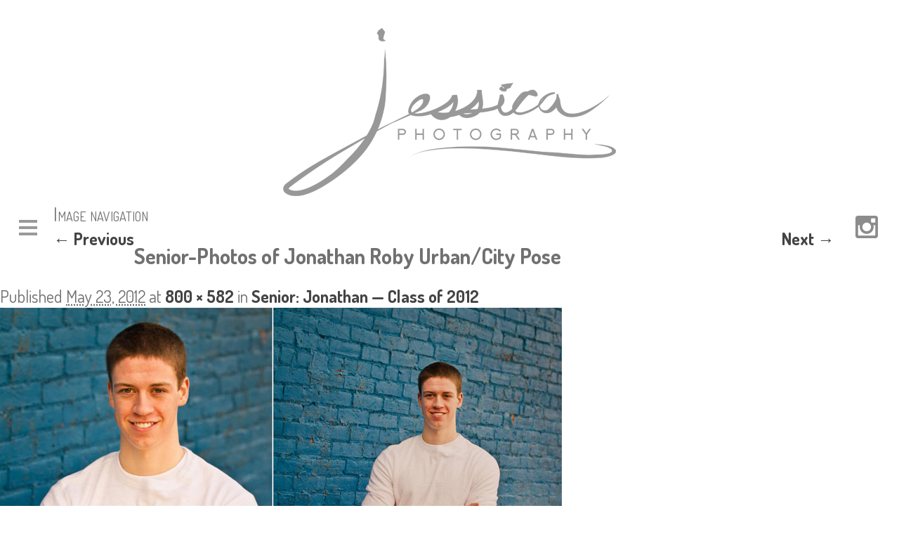

--- FILE ---
content_type: text/html; charset=UTF-8
request_url: http://jessicaphotography.net/2012/05/23/senior-jonathan-class-of-2012/senior-photos-3/
body_size: 8217
content:
<!DOCTYPE html>
<!--[if IE 6]>
<html id="ie6" lang="en-US">
<![endif]-->
<!--[if IE 7]>
<html id="ie7" lang="en-US">
<![endif]-->
<!--[if IE 8]>
<html id="ie8" lang="en-US">
<![endif]-->
<!--[if !(IE 6) | !(IE 7) | !(IE 8)  ]><!-->
<html lang="en-US">
<!--<![endif]-->
<head>
<link href="https://fonts.googleapis.com/css?family=Allura|Dosis:400,700" rel="stylesheet">
<meta charset="UTF-8" />
<meta name="viewport" content="width=device-width" />
<meta name="p:domain_verify" content="53e1022b4272bef1445e8c9cb29bd265"/>
<title>Senior-Photos of Jonathan Roby Urban/City Pose - Jessica PhotographyJessica Photography</title>

<link rel="apple-touch-icon" sizes="180x180" href="/apple-touch-icon.png">
<link rel="icon" type="image/png" sizes="32x32" href="/favicon-32x32.png">
<link rel="icon" type="image/png" sizes="16x16" href="/favicon-16x16.png">
<link rel="manifest" href="/site.webmanifest">
<link rel="mask-icon" href="/safari-pinned-tab.svg" color="#5e5e5e">
<meta name="msapplication-TileColor" content="#ffffff">
<meta name="theme-color" content="#ffffff">

<link rel="profile" href="http://gmpg.org/xfn/11" />
<link rel="stylesheet" type="text/css" media="all" href="http://jessicaphotography.net/wp-content/themes/jessnew/style.css" />
<link rel="stylesheet" type="text/css" media="print" href="http://jessicaphotography.net/wp-content/themes/jessnew/print.css" />
<link rel="pingback" href="http://jessicaphotography.net/xmlrpc.php" />
<!--[if lt IE 9]>
<script src="http://jessicaphotography.net/wp-content/themes/jessnew/js/html5.js" type="text/javascript"></script>
	<link rel="stylesheet" type="text/css" href="http://jessicaphotography.net/wp-content/themes/jessnew/ie8.css" />
<![endif]-->
<meta name='robots' content='index, follow, max-image-preview:large, max-snippet:-1, max-video-preview:-1' />
	<style>img:is([sizes="auto" i], [sizes^="auto," i]) { contain-intrinsic-size: 3000px 1500px }</style>
	
	<!-- This site is optimized with the Yoast SEO plugin v24.9 - https://yoast.com/wordpress/plugins/seo/ -->
	<link rel="canonical" href="http://jessicaphotography.net/2012/05/23/senior-jonathan-class-of-2012/senior-photos-3/" />
	<meta property="og:locale" content="en_US" />
	<meta property="og:type" content="article" />
	<meta property="og:title" content="Senior-Photos of Jonathan Roby Urban/City Pose - Jessica Photography" />
	<meta property="og:url" content="http://jessicaphotography.net/2012/05/23/senior-jonathan-class-of-2012/senior-photos-3/" />
	<meta property="og:site_name" content="Jessica Photography" />
	<meta property="og:image" content="http://jessicaphotography.net/2012/05/23/senior-jonathan-class-of-2012/senior-photos-3" />
	<meta property="og:image:width" content="800" />
	<meta property="og:image:height" content="582" />
	<meta property="og:image:type" content="image/jpeg" />
	<meta name="twitter:card" content="summary_large_image" />
	<script type="application/ld+json" class="yoast-schema-graph">{"@context":"https://schema.org","@graph":[{"@type":"WebPage","@id":"http://jessicaphotography.net/2012/05/23/senior-jonathan-class-of-2012/senior-photos-3/","url":"http://jessicaphotography.net/2012/05/23/senior-jonathan-class-of-2012/senior-photos-3/","name":"Senior-Photos of Jonathan Roby Urban/City Pose - Jessica Photography","isPartOf":{"@id":"http://jessicaphotography.net/#website"},"primaryImageOfPage":{"@id":"http://jessicaphotography.net/2012/05/23/senior-jonathan-class-of-2012/senior-photos-3/#primaryimage"},"image":{"@id":"http://jessicaphotography.net/2012/05/23/senior-jonathan-class-of-2012/senior-photos-3/#primaryimage"},"thumbnailUrl":"http://jessicaphotography.net/wp-content/uploads/2012/05/Senior-Photos-3.jpg","datePublished":"2012-05-23T19:54:42+00:00","breadcrumb":{"@id":"http://jessicaphotography.net/2012/05/23/senior-jonathan-class-of-2012/senior-photos-3/#breadcrumb"},"inLanguage":"en-US","potentialAction":[{"@type":"ReadAction","target":["http://jessicaphotography.net/2012/05/23/senior-jonathan-class-of-2012/senior-photos-3/"]}]},{"@type":"ImageObject","inLanguage":"en-US","@id":"http://jessicaphotography.net/2012/05/23/senior-jonathan-class-of-2012/senior-photos-3/#primaryimage","url":"http://jessicaphotography.net/wp-content/uploads/2012/05/Senior-Photos-3.jpg","contentUrl":"http://jessicaphotography.net/wp-content/uploads/2012/05/Senior-Photos-3.jpg","width":"800","height":"582","caption":"Senior-Photos of Jonathan Roby Urban/City Pose"},{"@type":"BreadcrumbList","@id":"http://jessicaphotography.net/2012/05/23/senior-jonathan-class-of-2012/senior-photos-3/#breadcrumb","itemListElement":[{"@type":"ListItem","position":1,"name":"Home","item":"http://jessicaphotography.net/"},{"@type":"ListItem","position":2,"name":"Senior: Jonathan &#8212; Class of 2012","item":"http://jessicaphotography.net/2012/05/23/senior-jonathan-class-of-2012/"},{"@type":"ListItem","position":3,"name":"Senior-Photos of Jonathan Roby Urban/City Pose"}]},{"@type":"WebSite","@id":"http://jessicaphotography.net/#website","url":"http://jessicaphotography.net/","name":"Jessica Photography","description":"Columbus Ohio Weddings, Seniors, &amp; Birth Photography","potentialAction":[{"@type":"SearchAction","target":{"@type":"EntryPoint","urlTemplate":"http://jessicaphotography.net/?s={search_term_string}"},"query-input":{"@type":"PropertyValueSpecification","valueRequired":true,"valueName":"search_term_string"}}],"inLanguage":"en-US"}]}</script>
	<!-- / Yoast SEO plugin. -->


<link rel='dns-prefetch' href='//assets.pinterest.com' />
<link rel="alternate" type="application/rss+xml" title="Jessica Photography &raquo; Senior-Photos of Jonathan Roby Urban/City Pose Comments Feed" href="http://jessicaphotography.net/2012/05/23/senior-jonathan-class-of-2012/senior-photos-3/feed/" />
<script type="text/javascript">
/* <![CDATA[ */
window._wpemojiSettings = {"baseUrl":"https:\/\/s.w.org\/images\/core\/emoji\/16.0.1\/72x72\/","ext":".png","svgUrl":"https:\/\/s.w.org\/images\/core\/emoji\/16.0.1\/svg\/","svgExt":".svg","source":{"concatemoji":"http:\/\/jessicaphotography.net\/wp-includes\/js\/wp-emoji-release.min.js?ver=6.8.3"}};
/*! This file is auto-generated */
!function(s,n){var o,i,e;function c(e){try{var t={supportTests:e,timestamp:(new Date).valueOf()};sessionStorage.setItem(o,JSON.stringify(t))}catch(e){}}function p(e,t,n){e.clearRect(0,0,e.canvas.width,e.canvas.height),e.fillText(t,0,0);var t=new Uint32Array(e.getImageData(0,0,e.canvas.width,e.canvas.height).data),a=(e.clearRect(0,0,e.canvas.width,e.canvas.height),e.fillText(n,0,0),new Uint32Array(e.getImageData(0,0,e.canvas.width,e.canvas.height).data));return t.every(function(e,t){return e===a[t]})}function u(e,t){e.clearRect(0,0,e.canvas.width,e.canvas.height),e.fillText(t,0,0);for(var n=e.getImageData(16,16,1,1),a=0;a<n.data.length;a++)if(0!==n.data[a])return!1;return!0}function f(e,t,n,a){switch(t){case"flag":return n(e,"\ud83c\udff3\ufe0f\u200d\u26a7\ufe0f","\ud83c\udff3\ufe0f\u200b\u26a7\ufe0f")?!1:!n(e,"\ud83c\udde8\ud83c\uddf6","\ud83c\udde8\u200b\ud83c\uddf6")&&!n(e,"\ud83c\udff4\udb40\udc67\udb40\udc62\udb40\udc65\udb40\udc6e\udb40\udc67\udb40\udc7f","\ud83c\udff4\u200b\udb40\udc67\u200b\udb40\udc62\u200b\udb40\udc65\u200b\udb40\udc6e\u200b\udb40\udc67\u200b\udb40\udc7f");case"emoji":return!a(e,"\ud83e\udedf")}return!1}function g(e,t,n,a){var r="undefined"!=typeof WorkerGlobalScope&&self instanceof WorkerGlobalScope?new OffscreenCanvas(300,150):s.createElement("canvas"),o=r.getContext("2d",{willReadFrequently:!0}),i=(o.textBaseline="top",o.font="600 32px Arial",{});return e.forEach(function(e){i[e]=t(o,e,n,a)}),i}function t(e){var t=s.createElement("script");t.src=e,t.defer=!0,s.head.appendChild(t)}"undefined"!=typeof Promise&&(o="wpEmojiSettingsSupports",i=["flag","emoji"],n.supports={everything:!0,everythingExceptFlag:!0},e=new Promise(function(e){s.addEventListener("DOMContentLoaded",e,{once:!0})}),new Promise(function(t){var n=function(){try{var e=JSON.parse(sessionStorage.getItem(o));if("object"==typeof e&&"number"==typeof e.timestamp&&(new Date).valueOf()<e.timestamp+604800&&"object"==typeof e.supportTests)return e.supportTests}catch(e){}return null}();if(!n){if("undefined"!=typeof Worker&&"undefined"!=typeof OffscreenCanvas&&"undefined"!=typeof URL&&URL.createObjectURL&&"undefined"!=typeof Blob)try{var e="postMessage("+g.toString()+"("+[JSON.stringify(i),f.toString(),p.toString(),u.toString()].join(",")+"));",a=new Blob([e],{type:"text/javascript"}),r=new Worker(URL.createObjectURL(a),{name:"wpTestEmojiSupports"});return void(r.onmessage=function(e){c(n=e.data),r.terminate(),t(n)})}catch(e){}c(n=g(i,f,p,u))}t(n)}).then(function(e){for(var t in e)n.supports[t]=e[t],n.supports.everything=n.supports.everything&&n.supports[t],"flag"!==t&&(n.supports.everythingExceptFlag=n.supports.everythingExceptFlag&&n.supports[t]);n.supports.everythingExceptFlag=n.supports.everythingExceptFlag&&!n.supports.flag,n.DOMReady=!1,n.readyCallback=function(){n.DOMReady=!0}}).then(function(){return e}).then(function(){var e;n.supports.everything||(n.readyCallback(),(e=n.source||{}).concatemoji?t(e.concatemoji):e.wpemoji&&e.twemoji&&(t(e.twemoji),t(e.wpemoji)))}))}((window,document),window._wpemojiSettings);
/* ]]> */
</script>
<style id='wp-emoji-styles-inline-css' type='text/css'>

	img.wp-smiley, img.emoji {
		display: inline !important;
		border: none !important;
		box-shadow: none !important;
		height: 1em !important;
		width: 1em !important;
		margin: 0 0.07em !important;
		vertical-align: -0.1em !important;
		background: none !important;
		padding: 0 !important;
	}
</style>
<link rel='stylesheet' id='wp-block-library-css' href='http://jessicaphotography.net/wp-includes/css/dist/block-library/style.min.css?ver=6.8.3' type='text/css' media='all' />
<style id='classic-theme-styles-inline-css' type='text/css'>
/*! This file is auto-generated */
.wp-block-button__link{color:#fff;background-color:#32373c;border-radius:9999px;box-shadow:none;text-decoration:none;padding:calc(.667em + 2px) calc(1.333em + 2px);font-size:1.125em}.wp-block-file__button{background:#32373c;color:#fff;text-decoration:none}
</style>
<style id='global-styles-inline-css' type='text/css'>
:root{--wp--preset--aspect-ratio--square: 1;--wp--preset--aspect-ratio--4-3: 4/3;--wp--preset--aspect-ratio--3-4: 3/4;--wp--preset--aspect-ratio--3-2: 3/2;--wp--preset--aspect-ratio--2-3: 2/3;--wp--preset--aspect-ratio--16-9: 16/9;--wp--preset--aspect-ratio--9-16: 9/16;--wp--preset--color--black: #000000;--wp--preset--color--cyan-bluish-gray: #abb8c3;--wp--preset--color--white: #ffffff;--wp--preset--color--pale-pink: #f78da7;--wp--preset--color--vivid-red: #cf2e2e;--wp--preset--color--luminous-vivid-orange: #ff6900;--wp--preset--color--luminous-vivid-amber: #fcb900;--wp--preset--color--light-green-cyan: #7bdcb5;--wp--preset--color--vivid-green-cyan: #00d084;--wp--preset--color--pale-cyan-blue: #8ed1fc;--wp--preset--color--vivid-cyan-blue: #0693e3;--wp--preset--color--vivid-purple: #9b51e0;--wp--preset--gradient--vivid-cyan-blue-to-vivid-purple: linear-gradient(135deg,rgba(6,147,227,1) 0%,rgb(155,81,224) 100%);--wp--preset--gradient--light-green-cyan-to-vivid-green-cyan: linear-gradient(135deg,rgb(122,220,180) 0%,rgb(0,208,130) 100%);--wp--preset--gradient--luminous-vivid-amber-to-luminous-vivid-orange: linear-gradient(135deg,rgba(252,185,0,1) 0%,rgba(255,105,0,1) 100%);--wp--preset--gradient--luminous-vivid-orange-to-vivid-red: linear-gradient(135deg,rgba(255,105,0,1) 0%,rgb(207,46,46) 100%);--wp--preset--gradient--very-light-gray-to-cyan-bluish-gray: linear-gradient(135deg,rgb(238,238,238) 0%,rgb(169,184,195) 100%);--wp--preset--gradient--cool-to-warm-spectrum: linear-gradient(135deg,rgb(74,234,220) 0%,rgb(151,120,209) 20%,rgb(207,42,186) 40%,rgb(238,44,130) 60%,rgb(251,105,98) 80%,rgb(254,248,76) 100%);--wp--preset--gradient--blush-light-purple: linear-gradient(135deg,rgb(255,206,236) 0%,rgb(152,150,240) 100%);--wp--preset--gradient--blush-bordeaux: linear-gradient(135deg,rgb(254,205,165) 0%,rgb(254,45,45) 50%,rgb(107,0,62) 100%);--wp--preset--gradient--luminous-dusk: linear-gradient(135deg,rgb(255,203,112) 0%,rgb(199,81,192) 50%,rgb(65,88,208) 100%);--wp--preset--gradient--pale-ocean: linear-gradient(135deg,rgb(255,245,203) 0%,rgb(182,227,212) 50%,rgb(51,167,181) 100%);--wp--preset--gradient--electric-grass: linear-gradient(135deg,rgb(202,248,128) 0%,rgb(113,206,126) 100%);--wp--preset--gradient--midnight: linear-gradient(135deg,rgb(2,3,129) 0%,rgb(40,116,252) 100%);--wp--preset--font-size--small: 13px;--wp--preset--font-size--medium: 20px;--wp--preset--font-size--large: 36px;--wp--preset--font-size--x-large: 42px;--wp--preset--spacing--20: 0.44rem;--wp--preset--spacing--30: 0.67rem;--wp--preset--spacing--40: 1rem;--wp--preset--spacing--50: 1.5rem;--wp--preset--spacing--60: 2.25rem;--wp--preset--spacing--70: 3.38rem;--wp--preset--spacing--80: 5.06rem;--wp--preset--shadow--natural: 6px 6px 9px rgba(0, 0, 0, 0.2);--wp--preset--shadow--deep: 12px 12px 50px rgba(0, 0, 0, 0.4);--wp--preset--shadow--sharp: 6px 6px 0px rgba(0, 0, 0, 0.2);--wp--preset--shadow--outlined: 6px 6px 0px -3px rgba(255, 255, 255, 1), 6px 6px rgba(0, 0, 0, 1);--wp--preset--shadow--crisp: 6px 6px 0px rgba(0, 0, 0, 1);}:where(.is-layout-flex){gap: 0.5em;}:where(.is-layout-grid){gap: 0.5em;}body .is-layout-flex{display: flex;}.is-layout-flex{flex-wrap: wrap;align-items: center;}.is-layout-flex > :is(*, div){margin: 0;}body .is-layout-grid{display: grid;}.is-layout-grid > :is(*, div){margin: 0;}:where(.wp-block-columns.is-layout-flex){gap: 2em;}:where(.wp-block-columns.is-layout-grid){gap: 2em;}:where(.wp-block-post-template.is-layout-flex){gap: 1.25em;}:where(.wp-block-post-template.is-layout-grid){gap: 1.25em;}.has-black-color{color: var(--wp--preset--color--black) !important;}.has-cyan-bluish-gray-color{color: var(--wp--preset--color--cyan-bluish-gray) !important;}.has-white-color{color: var(--wp--preset--color--white) !important;}.has-pale-pink-color{color: var(--wp--preset--color--pale-pink) !important;}.has-vivid-red-color{color: var(--wp--preset--color--vivid-red) !important;}.has-luminous-vivid-orange-color{color: var(--wp--preset--color--luminous-vivid-orange) !important;}.has-luminous-vivid-amber-color{color: var(--wp--preset--color--luminous-vivid-amber) !important;}.has-light-green-cyan-color{color: var(--wp--preset--color--light-green-cyan) !important;}.has-vivid-green-cyan-color{color: var(--wp--preset--color--vivid-green-cyan) !important;}.has-pale-cyan-blue-color{color: var(--wp--preset--color--pale-cyan-blue) !important;}.has-vivid-cyan-blue-color{color: var(--wp--preset--color--vivid-cyan-blue) !important;}.has-vivid-purple-color{color: var(--wp--preset--color--vivid-purple) !important;}.has-black-background-color{background-color: var(--wp--preset--color--black) !important;}.has-cyan-bluish-gray-background-color{background-color: var(--wp--preset--color--cyan-bluish-gray) !important;}.has-white-background-color{background-color: var(--wp--preset--color--white) !important;}.has-pale-pink-background-color{background-color: var(--wp--preset--color--pale-pink) !important;}.has-vivid-red-background-color{background-color: var(--wp--preset--color--vivid-red) !important;}.has-luminous-vivid-orange-background-color{background-color: var(--wp--preset--color--luminous-vivid-orange) !important;}.has-luminous-vivid-amber-background-color{background-color: var(--wp--preset--color--luminous-vivid-amber) !important;}.has-light-green-cyan-background-color{background-color: var(--wp--preset--color--light-green-cyan) !important;}.has-vivid-green-cyan-background-color{background-color: var(--wp--preset--color--vivid-green-cyan) !important;}.has-pale-cyan-blue-background-color{background-color: var(--wp--preset--color--pale-cyan-blue) !important;}.has-vivid-cyan-blue-background-color{background-color: var(--wp--preset--color--vivid-cyan-blue) !important;}.has-vivid-purple-background-color{background-color: var(--wp--preset--color--vivid-purple) !important;}.has-black-border-color{border-color: var(--wp--preset--color--black) !important;}.has-cyan-bluish-gray-border-color{border-color: var(--wp--preset--color--cyan-bluish-gray) !important;}.has-white-border-color{border-color: var(--wp--preset--color--white) !important;}.has-pale-pink-border-color{border-color: var(--wp--preset--color--pale-pink) !important;}.has-vivid-red-border-color{border-color: var(--wp--preset--color--vivid-red) !important;}.has-luminous-vivid-orange-border-color{border-color: var(--wp--preset--color--luminous-vivid-orange) !important;}.has-luminous-vivid-amber-border-color{border-color: var(--wp--preset--color--luminous-vivid-amber) !important;}.has-light-green-cyan-border-color{border-color: var(--wp--preset--color--light-green-cyan) !important;}.has-vivid-green-cyan-border-color{border-color: var(--wp--preset--color--vivid-green-cyan) !important;}.has-pale-cyan-blue-border-color{border-color: var(--wp--preset--color--pale-cyan-blue) !important;}.has-vivid-cyan-blue-border-color{border-color: var(--wp--preset--color--vivid-cyan-blue) !important;}.has-vivid-purple-border-color{border-color: var(--wp--preset--color--vivid-purple) !important;}.has-vivid-cyan-blue-to-vivid-purple-gradient-background{background: var(--wp--preset--gradient--vivid-cyan-blue-to-vivid-purple) !important;}.has-light-green-cyan-to-vivid-green-cyan-gradient-background{background: var(--wp--preset--gradient--light-green-cyan-to-vivid-green-cyan) !important;}.has-luminous-vivid-amber-to-luminous-vivid-orange-gradient-background{background: var(--wp--preset--gradient--luminous-vivid-amber-to-luminous-vivid-orange) !important;}.has-luminous-vivid-orange-to-vivid-red-gradient-background{background: var(--wp--preset--gradient--luminous-vivid-orange-to-vivid-red) !important;}.has-very-light-gray-to-cyan-bluish-gray-gradient-background{background: var(--wp--preset--gradient--very-light-gray-to-cyan-bluish-gray) !important;}.has-cool-to-warm-spectrum-gradient-background{background: var(--wp--preset--gradient--cool-to-warm-spectrum) !important;}.has-blush-light-purple-gradient-background{background: var(--wp--preset--gradient--blush-light-purple) !important;}.has-blush-bordeaux-gradient-background{background: var(--wp--preset--gradient--blush-bordeaux) !important;}.has-luminous-dusk-gradient-background{background: var(--wp--preset--gradient--luminous-dusk) !important;}.has-pale-ocean-gradient-background{background: var(--wp--preset--gradient--pale-ocean) !important;}.has-electric-grass-gradient-background{background: var(--wp--preset--gradient--electric-grass) !important;}.has-midnight-gradient-background{background: var(--wp--preset--gradient--midnight) !important;}.has-small-font-size{font-size: var(--wp--preset--font-size--small) !important;}.has-medium-font-size{font-size: var(--wp--preset--font-size--medium) !important;}.has-large-font-size{font-size: var(--wp--preset--font-size--large) !important;}.has-x-large-font-size{font-size: var(--wp--preset--font-size--x-large) !important;}
:where(.wp-block-post-template.is-layout-flex){gap: 1.25em;}:where(.wp-block-post-template.is-layout-grid){gap: 1.25em;}
:where(.wp-block-columns.is-layout-flex){gap: 2em;}:where(.wp-block-columns.is-layout-grid){gap: 2em;}
:root :where(.wp-block-pullquote){font-size: 1.5em;line-height: 1.6;}
</style>
<link rel='stylesheet' id='contact-form-7-css' href='http://jessicaphotography.net/wp-content/plugins/contact-form-7/includes/css/styles.css?ver=5.5.3' type='text/css' media='all' />
<script type="text/javascript" src="http://jessicaphotography.net/wp-includes/js/jquery/jquery.min.js?ver=3.7.1" id="jquery-core-js"></script>
<script type="text/javascript" src="http://jessicaphotography.net/wp-includes/js/jquery/jquery-migrate.min.js?ver=3.4.1" id="jquery-migrate-js"></script>
<script type="text/javascript" src="http://jessicaphotography.net/wp-content/themes/jessnew/js/menu-scripts.js?ver=6.8.3" id="menu-script-js"></script>
<link rel="https://api.w.org/" href="http://jessicaphotography.net/wp-json/" /><link rel="alternate" title="JSON" type="application/json" href="http://jessicaphotography.net/wp-json/wp/v2/media/960" /><link rel="EditURI" type="application/rsd+xml" title="RSD" href="http://jessicaphotography.net/xmlrpc.php?rsd" />
<meta name="generator" content="WordPress 6.8.3" />
<link rel='shortlink' href='http://jessicaphotography.net/?p=960' />
<link rel="alternate" title="oEmbed (JSON)" type="application/json+oembed" href="http://jessicaphotography.net/wp-json/oembed/1.0/embed?url=http%3A%2F%2Fjessicaphotography.net%2F2012%2F05%2F23%2Fsenior-jonathan-class-of-2012%2Fsenior-photos-3%2F" />
<link rel="alternate" title="oEmbed (XML)" type="text/xml+oembed" href="http://jessicaphotography.net/wp-json/oembed/1.0/embed?url=http%3A%2F%2Fjessicaphotography.net%2F2012%2F05%2F23%2Fsenior-jonathan-class-of-2012%2Fsenior-photos-3%2F&#038;format=xml" />
    <script type="text/javascript">

      var _gaq = _gaq || [];
      _gaq.push(['_setAccount', 'UA-30268745-1']);
      _gaq.push(['_trackPageview']);

      (function() {
        var ga = document.createElement('script'); ga.type = 'text/javascript'; ga.async = true;
        ga.src = ('https:' == document.location.protocol ? 'https://ssl' : 'http://www') + '.google-analytics.com/ga.js';
        var s = document.getElementsByTagName('script')[0]; s.parentNode.insertBefore(ga, s);
      })();
    </script>
</head>

<body class="attachment wp-singular attachment-template-default single single-attachment postid-960 attachmentid-960 attachment-jpeg wp-theme-jessnew">
<div id="page" class="hfeed">
									<div id="frontpage-logo2" class=''>
				<div class='decorative-line left'></div>
			<a href='/'><img id='logo-fp' src='http://jessicaphotography.net/wp-content/themes/jessnew/images/logo-white-transparent.png' nopin='true'></a>
			<a href='/'><img id='mobile-logo' src='http://jessicaphotography.net/wp-content/themes/jessnew/images/greylogo-x2.png' nopin='true'></a>
				<div id='social-mobile'>
					<ul>
						<!--<li><a href='https://www.facebook.com/pages/Jessica-Photography/292428597445932'><img class='social invert' src='http://jessicaphotography.net/wp-content/themes/jessnew/images/find-jessica-photography-facebook.png' title='Find us on Facebook' alt='Find us on Facebook'></a></li>-->
						<li><a href='https://www.instagram.com/jessaraephoto/'><img class='social invert' src='http://jessicaphotography.net/wp-content/themes/jessnew/images/follow-jessica-photography-instagram.png' title='Follow us on Instagram' alt='Follow us on Instagram'></a></li>
					</ul>
				</div>
				<div class='decorative-line right'></div>
			                    <ul class='open'>
                        <li><a href='http://jessicaphotography.net'>HOME</a>
                        <li><a href='http://jessicaphotography.net/about/'>ABOUT</a></li>
                        <!--<li><a href='http://jessicaphotography.net/blog/'>RECENT WORK</A></li>-->
                        <!--<li><a href='/portfolio/' onclick='return checkWidth()' class='menuHeader'>RECENT WORK</a>-->
                        <!--<li><a href='http://jessicaphotography.net/birth-stories/'>BIRTH STORIES</a></li>-->

                            <!--<ul>
                                <li><a href='http://jessicaphotography.net/weddings-gallery/'>Weddings</a></li>
                                <li><a href='http://jessicaphotography.net/engagements/'>Engagements</a></li>
                                <li><a href='http://jessicaphotography.net/seniors-gallery/'>Seniors</a></li> 
                                <li><a href='http://jessicaphotography.net/birth-stories/'>Baby Stories</a></li> 
                            </ul>-->
                        </li>
                        <li><a href='http://jessicaphotography.net/mentoring-with-jessica/'>MENTORING</a></li>

																	<li id='nav-spacer'></li><!--<li class='fp-logo'><a href='/'><img id='fp-logo' src='http://jessicaphotography.net/wp-content/themes/jessnew/images/logo-gray-transparent.png' nopin='true'></a></li>-->
									
                        <li><a href='http://jessicaphotography.net/investment/'>INVESTMENT</a></li>
                        <li><a href='http://jessicaphotography.net/contact/'>CONTACT</a></li>
                        <li><a href='http://jessicaphotography.net/wp-login.php'>CLIENT LOGIN</a></li>
								<!--<li class='mobile-hide'><a href='https://www.facebook.com/pages/Jessica-Photography/292428597445932'><img class='social' src='http://jessicaphotography.net/wp-content/themes/jessnew/images/find-jessica-photography-facebook.png' title='Find us on Facebook' alt='Find us on Facebook'></a></li>-->
								<li class='mobile-hide'><a href='https://www.instagram.com/jessaraephoto/'><img class='social' src='http://jessicaphotography.net/wp-content/themes/jessnew/images/follow-jessica-photography-instagram.png' title='Follow us on Instagram' alt='Follow us on Instagram'></a></li>
                    </ul>
			

		<div id='menu'><a href='#'><img src='http://jessicaphotography.net/wp-content/themes/jessnew/images/deburger.png' alt='Menu'></a></div>
		<!--<div id='social'>
			<a href='https://www.facebook.com/pages/Jessica-Photography/292428597445932'><img src='http://jessicaphotography.net/wp-content/themes/jessnew/images/find-jessica-photography-facebook.png' title='Find us on Facebook' alt='Find us on Facebook'></a>
			<a href='https://www.instagram.com/jessaraephoto/'><img src='http://jessicaphotography.net/wp-content/themes/jessnew/images/follow-jessica-photography-instagram.png' title='Follow us on Instagram' alt='Follow us on Instagram'></a>
		</div>-->

    </div><!-- navigation -->
					
		 <div id="container" class="noFeatured">

	<script>
		function checkWidth(){
			if (window.innerWidth < 1446){
				return false;
			}
		}
	</script>

		<div id="primary" class="image-attachment">
			<div id="content" role="main">

			
			<nav id="nav-single">
				<h3 class="assistive-text">Image navigation</h3>
				<span class="nav-previous"><a href='http://jessicaphotography.net/2012/05/23/senior-jonathan-class-of-2012/senior-photos-2/'>&larr; Previous</a></span>
				<span class="nav-next"><a href='http://jessicaphotography.net/2012/05/23/senior-jonathan-class-of-2012/senior-photos-4/'>Next &rarr;</a></span>
			</nav><!-- #nav-single -->

				<article id="post-960" class="post-960 attachment type-attachment status-inherit hentry">
					<header class="entry-header">
						<h1 class="entry-title">Senior-Photos of Jonathan Roby Urban/City Pose</h1>

						<div class="entry-meta">
							<span class="meta-prep meta-prep-entry-date">Published </span> <span class="entry-date"><abbr class="published" title="2:54 pm">May 23, 2012</abbr></span> at <a href="http://jessicaphotography.net/wp-content/uploads/2012/05/Senior-Photos-3.jpg" title="Link to full-size image">800 &times; 582</a> in <a href="http://jessicaphotography.net/2012/05/23/senior-jonathan-class-of-2012/" title="Return to Senior: Jonathan &#8212; Class of 2012" rel="gallery">Senior: Jonathan &#8212; Class of 2012</a>													</div><!-- .entry-meta -->

					</header><!-- .entry-header -->

					<div class="entry-content">

						<div class="entry-attachment">
							<div class="attachment">
								<a href="http://jessicaphotography.net/2012/05/23/senior-jonathan-class-of-2012/senior-photos-4/" title="Senior-Photos of Jonathan Roby Urban/City Pose" rel="attachment"><img width="800" height="582" src="http://jessicaphotography.net/wp-content/uploads/2012/05/Senior-Photos-3.jpg" class="attachment-848x1024 size-848x1024" alt="Senior-Photos of Jonathan Roby Urban/City Pose" decoding="async" fetchpriority="high" /></a>

															</div><!-- .attachment -->

						</div><!-- .entry-attachment -->

						<div class="entry-description">
																				</div><!-- .entry-description -->

					</div><!-- .entry-content -->

				</article><!-- #post-960 -->

					<div id="comments">
	
	
	
		<div id="respond" class="comment-respond">
		<h3 id="reply-title" class="comment-reply-title">Leave a Reply <small><a rel="nofollow" id="cancel-comment-reply-link" href="/2012/05/23/senior-jonathan-class-of-2012/senior-photos-3/#respond" style="display:none;">Cancel reply</a></small></h3><form action="http://jessicaphotography.net/wp-comments-post.php" method="post" id="commentform" class="comment-form"><p class="comment-notes"><span id="email-notes">Your email address will not be published.</span> <span class="required-field-message">Required fields are marked <span class="required">*</span></span></p><p class="comment-form-comment"><label for="comment">Comment <span class="required">*</span></label> <textarea id="comment" name="comment" cols="45" rows="8" maxlength="65525" required="required"></textarea></p><p class="comment-form-author"><label for="author">Name <span class="required">*</span></label> <input id="author" name="author" type="text" value="" size="30" maxlength="245" autocomplete="name" required="required" /></p>
<p class="comment-form-email"><label for="email">Email <span class="required">*</span></label> <input id="email" name="email" type="text" value="" size="30" maxlength="100" aria-describedby="email-notes" autocomplete="email" required="required" /></p>
<p class="comment-form-url"><label for="url">Website</label> <input id="url" name="url" type="text" value="" size="30" maxlength="200" autocomplete="url" /></p>
<p class="form-submit"><input name="submit" type="submit" id="submit" class="submit" value="Post Comment" /> <input type='hidden' name='comment_post_ID' value='960' id='comment_post_ID' />
<input type='hidden' name='comment_parent' id='comment_parent' value='0' />
</p><p style="display: none;"><input type="hidden" id="akismet_comment_nonce" name="akismet_comment_nonce" value="bcdca9688f" /></p><p style="display: none !important;" class="akismet-fields-container" data-prefix="ak_"><label>&#916;<textarea name="ak_hp_textarea" cols="45" rows="8" maxlength="100"></textarea></label><input type="hidden" id="ak_js_1" name="ak_js" value="4"/><script>document.getElementById( "ak_js_1" ).setAttribute( "value", ( new Date() ).getTime() );</script></p></form>	</div><!-- #respond -->
	
</div><!-- #comments -->

			</div><!-- #content -->
		</div><!-- #primary -->

	</div><!-- #container -->

	<div id='footer'>
        <div class='content'>
				<p class='tagline'>Do you have a wedding, high school senior graduating, or expecting a baby soon?? <a href='/contact/'>Book me here</a>!</p>
            <ul>
					<li>Jessica Photography - Ohio Wedding Photographer</li>
                <li><a href='mailto:j@jessicaphotography.net'>J@JessicaPhotography.net</a></li>
                <li>614.733.0887</li>
            </ul>
        </div>
        <p id='copy'>&copy; 2026 Jessica Yoder</p>

	</div>
</div><!-- #page -->

<script type="speculationrules">
{"prefetch":[{"source":"document","where":{"and":[{"href_matches":"\/*"},{"not":{"href_matches":["\/wp-*.php","\/wp-admin\/*","\/wp-content\/uploads\/*","\/wp-content\/*","\/wp-content\/plugins\/*","\/wp-content\/themes\/jessnew\/*","\/*\\?(.+)"]}},{"not":{"selector_matches":"a[rel~=\"nofollow\"]"}},{"not":{"selector_matches":".no-prefetch, .no-prefetch a"}}]},"eagerness":"conservative"}]}
</script>
<script type="text/javascript" src="//assets.pinterest.com/js/pinit.js&#039; async data-pin-hover=&#039;true&#039; data-pin-shape=&#039;rectangle&#039; data-pin-color=&#039;white&#039; data-pin-lang=&#039;eng" id="pinit-js-js"></script>
<script type="text/javascript" src="http://jessicaphotography.net/wp-includes/js/dist/vendor/wp-polyfill.min.js?ver=3.15.0" id="wp-polyfill-js"></script>
<script type="text/javascript" id="contact-form-7-js-extra">
/* <![CDATA[ */
var wpcf7 = {"api":{"root":"http:\/\/jessicaphotography.net\/wp-json\/","namespace":"contact-form-7\/v1"}};
/* ]]> */
</script>
<script type="text/javascript" src="http://jessicaphotography.net/wp-content/plugins/contact-form-7/includes/js/index.js?ver=5.5.3" id="contact-form-7-js"></script>
<script defer type="text/javascript" src="http://jessicaphotography.net/wp-content/plugins/akismet/_inc/akismet-frontend.js?ver=1762974309" id="akismet-frontend-js"></script>

</body>
</html>




--- FILE ---
content_type: text/css
request_url: http://jessicaphotography.net/wp-content/themes/jessnew/style.css
body_size: 4690
content:
/*
Theme Name: Jessica Refresh
Theme URI: http://jessicayoderphotography.com
Author: Greg Hostetler
Author URI: http://wordpress.org/
Description: Redesign
Version: 1.0
Tags:
*/

html, body, div, span, applet, object, iframe,
h1, h2, h3, h4, h5, h6, p, blockquote, pre,
a, abbr, acronym, address, big, cite, code,
del, dfn, em, font, ins, kbd, q, s, samp,
small, strike, strong, sub, sup, tt, var,
dl, dt, dd, ol, ul, li,
fieldset, form, label, legend,
table, caption, tbody, tfoot, thead, tr, th, td {
	border: 0;
	font-family: inherit;
	font-size: 100%;
	font-style: inherit;
	font-weight: inherit;
	margin: 0;
	outline: 0;
	padding: 0;
	vertical-align: baseline;
}
:focus {/* remember to define focus styles! */
	outline: 0;
}
body {
	background: #fff;
	line-height: 1;
}
ul {
	list-style: none;
}
table {/* tables still need 'cellspacing="0"' in the markup4 */
	border-collapse: separate;
	border-spacing: 0;
}
caption, th, td {
	font-weight: normal;
	text-align: left;
}
blockquote:before, blockquote:after,
q:before, q:after {
	content: "";
}
blockquote, q {
	quotes: "" "";
}
a img {
	border: 0;
}
article, aside, details, figcaption, figure,
footer, header, hgroup, menu, nav, section {
	display: block;
}

/* Structure */

#page{
	position:relative;
	max-width:1920px;
	margin:0 auto;
}

#container{
	/*max-width:1720px;*/
	margin:0 auto;
}
.featured{
	filter:grayscale(100%);
	max-height:150px;
	max-width:150px;
}

#featuredBadges{
	display:flex;
	justify-content:center;
	align-items:center;
}

#featuredBadges li{

	margin:20px;
}

@media (max-width: 600px){
	#featuredBadges li div img{
		max-width:75px !important;
		max-height:75px !important;
	}

	#featuredBadges li{
		margin:0 10px;
	}

	#featuredBadges{
		flex-wrap:wrap;
		align-items:center;
	}
}

@media (max-width:1200px){
	#featuredBadges{
		flex-wrap:wrap;
		align-items:center;
	}
}
.open{
	margin-left:300px;
}

#frontpage-logo, #frontpage-logo2{

	position:absolute;
	top:50px;
	height:100px;
	z-index:5;
	width:100%;
	text-align:center;
}

.decorative-line{
	width:25%;
	height:2px;
	background:#fff;
}

.decorative-line.left{
	margin:49px 0 49px 10%;
}
.decorative-line.right{
	margin:49px 10% 49px 0;
}

.left{float:left;}
.right{float:right;}

#logo-fp{

	height:100px;

}


#mobile-logo{
	max-width:80%;
	height:auto;
}
@media (min-width: 1446px){
	#logo{
		height:100px;
		display:inline-block;
		margin:5px 0 0 20px !important;
		display:none;
	}
	#mobile-logo{ display:none }
	#social-mobile { display:none }

	#frontpage-logo2 .open{
		position:absolute;
		top:520px;
		left:558px;
	}

	.birthStories .open{
		top:40px !important;
	}

	#frontpage-logo2 .loggedIn{
		/*left:278px !important;*/


	}
	#nav-spacer{
		width:246px !important;
	}

	#frontpage-logo2 .open > li{
	/*	width:90px;*/

	}

	#frontpage-logo2 .open li > ul{
		/*margin-left:30px;*/

	}

	#frontpage-logo {
		/*background:url(images/nav-background.png) repeat-x;
		z-index:50;
		width:100%;
		position:absolute;
		top:20px;
		height:110px;*/
	}
	#frontpage-logo ul, #frontpage-logo2 ul{
		font-size:20px;
		margin:20px;
	}

	#frontpage-logo2 .open{
		margin:0 auto !important;
		text-align:center;
	}

	#frontpage-logo2 .social{
		filter:invert(70%);
	}
	#frontpage-logo ul li, #frontpage-logo2 ul li{
		display:inline-block;
		padding:10px 15px;
		position:relative;
		z-index:50;
		vertical-align:middle;
	}
	#frontpage-logo ul li:hover, #frontpage-logo2 ul li:hover,{
		background:#bbb6;
	}
	#frontpage-logo li ul li:hover {
	}

	#frontpage-logo ul li a,#frontpage-logo2 ul li a{
		font-weight:bold;
		font-size:18px;
	}
	#frontpage-logo2 #fp-logo{
		height:75px;
	}

	#frontpage-logo2 #logo-fp{
		/*display:none;*/
	}

	#frontpage-logo ul li a{
		color:#fff;
	}
	#frontpage-logo2 ul li a{
		color:#444;

	}

	#frontpage-logo ul li ul,#frontpage-logo2 ul li ul{
		position:absolute;
		top:25px;
		left:0;
		width:auto;
		display:none;
		opacity:0;
		visibility:hidden;
		transition:opacity 0.2s;
		z-index:52;
		margin:20px 0;
	}

	#frontpage-logo ul li ul{
		background:transparent;
	}
	#frontpage-logo2 ul li ul {
		background:#fff;
	}
	#frontpage-logo ul li ul li,#frontpage-logo2 ul li ul li{
		display:block;
		color:#fff;
		white-space:nowrap;
		position:relative;
		padding:0;
		margin:0;
		border-top:1px solid transparent;
		border-bottom:1px solid transparent;
	}
	#frontpage-logo ul li ul li a,#frontpage-logo2 ul li ul li a{
		padding:10px 15px;
		display:block;
		position:relative;
		text-align:left;
	}

	#frontpage-logo ul li ul li:hover {
	}

	#frontpage-logo ul li:hover ul,#frontpage-logo2 ul li:hover ul {
		display:block !important;
		opacity:1;
		visibility:visible;
	}

	#menu{
		display:none;
	}
	.social {
	}
	.noFeatured{
		padding:130px 0 0 0;
	}
}

@media (max-width:1445px){

	#frontpage-logo,#frontpage-logo2{
		background:#fff;
		z-index:6;
		width:100%;
		position:relative;
		margin-bottom:0;
		height:auto;
		top:0;
		margin-top:40px;
		text-align:center;
	}

	.decorative-line{ display:none; }

	.fp-logo{
		display:none;
	}

	.mobile-hide{
		display:none;
	}

	#social-mobile{
		/*filter:invert(45%);*/
	}
	.invert{
		filter:invert(45%);
	}
	#social-mobile ul{
		float:right;
		margin:20px;
	}
	#social-mobile ul li{
		display:inline;
		margin:0 10px;
	}

	#logo-fp {display:none;}
	/*#logo{
		width:auto;
		max-height:90%;
		margin-top:3px !important;
		z-index:3;
		position:absolute;
	}*/


	#frontpage-logo .open,#frontpage-logo2 .open{
		position:absolute;
		right:0;
		left:0;
		top:248px;
		background:#999999d4;
		display:none;
		overflow:auto;
		box-shadow: 4px 4px 4px rgba(0,0,0,.3);
		border:1px solid #ccc;
		z-index:50;
		margin:0 15%;
	}	
	.open li a{
		padding:10px;
		margin:5px 0;
		display:block;
		font-size:18px;

	}
	.open li{
		white-space:nowrap;
	}


	.open li ul{
		display:none;
		/*margin-left:10px;*/
	}
	.open li ul li{
		color:#fff;

	}

	.open li ul li a{
		/*margin-left:10px;*/
		font-size:16px;
	}

	#menu{
		/*font-size:30px;*/
		/*margin-right:10px;*/
		margin:20px 20px 10px 24px;
		float:left;
	}
	#menu a img{
		vertical-align:middle;
		display:inline-block;
		margin-bottom:7px;
	}
	#menu a{
		font-weight:normal;
		color:#999;
		letter-spacing:2px;
	}
	.frontpage-tag{
		font-family:Allura;
		font-size:40px;
		text-align:center;
		min-width:240px;
		padding:40px 20px;
	}

	.frontpage{ margin:20px 0; }

	.frontpage-content{
		margin:0 4%;
	}
	.tagline{margin-bottom:20px;}

	.content ul li{
		margin-bottom:5px;
		text-align:center;
	}
	.content ul{margin-bottom:30px;}

	#social{
		margin:0 30px 0 0;
		padding:11px 30px 0 0;
	}
	#social img{
		height:28px !important;
	}
		

}

.social{
	height:32px;
}



#blognav{
	width:100%;
	margin:0 auto 20px auto;
	text-align:center;
	clear:both;
}

#blognav li{
	display:inline-block;
	margin:0 10px;
}
#blognav li a{
	display:inline-block;

	padding: 10px;
}

@media (min-width: 1630px){
	/*#blognav{
		float:left;
		margin:40px 3% 20px 8%;
		text-align:right;
		width:auto;
	}
	#blognav li{
		display:block;
		padding:0;
	}
	#blognav li a{

		background:transparent;
		padding:0;
		color:#31B4B4;
	}*/
	#img_gallery{
		/*padding-top:100px;*/
	}
}

#img_gallery{ }
@media (min-width: 1446px){
	#img_gallery{
		top:12px !important;
	}

}

.entry-title{
	margin:20px 0 20px 0 !important;
}
@media (min-width:600px){
	.box-h1{
		margin:-60px auto 20px auto;
		padding:70px 40px 20px 40px;
		border:1px solid #000;
		font-variant:small-caps;
		display:inline-block;
	}
}
@media (max-width:501px){
	.latest-posts-fix{
		width:100% !important;
		margin:40px auto 20px auto !important;
	}
	.middle-border{
		position:relative;
		border-bottom:1px solid #333;
		width:100%;
		margin:40px 0 !important;
	}

	.middle-border h1{
		font-size:20px;
		width:65%;
		position:absolute;
		bottom:-13px;
		background:#fff;
		margin:0 auto;
		left:0;
		right:0;
		padding:0 20px;
		font-weight:bold;
		font-variant:small-caps;
	}

	#post-thumbnail{
		overflow:hidden;
		max-width:100%;
	}

	#post-thumbnail img{
		height:200px !important;
		width:auto !important;
		/*max-width:none !important;
		margin-left:-200px !important;*/
	}
}


@media (max-width:1445px){
	#img_slider img{
		height:100vh !important;
	}
}
@media (max-width:800px){
	.alignleft{
		margin:0 auto;
		float:none;
		display:block;
	}


	h2{
		margin:20px 0 !important;
	}
	.page-header,#nav-container{
		padding:0 4%;
	}

}

@media (max-width:999px){
	.blog-thumbnail{
		max-width:560px;
		margin:20px auto;
	}

	#footer{
		/*margin:0 auto 20px auto !important;*/
	}
}

@media (max-width:640px){
	.blog-thumbnail{
		width:80%;
		margin:20px 10%;
	}
}

@media (min-width:1000px){
	.blog-thumbnail{
		width:29.333%;
		margin:40px 2%;
	}
}

#nav-below{
	width:100%;
	margin:0 20px;
}

.blog-thumbnail{
	/*padding-bottom:29.333%;*/
	background:#31B4B4;
	position:relative;
	overflow:hidden;
	color:white;
}

.blog-thumbnail img{
	width:100%;
	max-width:100%;
	height:auto;
	display:block;
}
.blog-thumbnail .meta-title-date{
	position:absolute;
	bottom:0;
	margin:5%;
	width:85%;
	padding:2.5%;
	text-align:center;
	border:1px solid rgba(255,255,255,.45) ;
	color:#fff;
	z-index:1;
}
.blog-thumbnail h3{
	font-style:italic;
}

/*.middle-border{
	position:relative;
	border-bottom:1px solid #333;
	width:90%;
	margin:50px 5% 10px 5%;
}

.middle-border h1{

	position:absolute;
	bottom:-20px;
	background:#fff;
	margin:0;
	margin-left:-82.5px;
	left:50%;
	padding:0 20px;
	font-weight:300;
	font-variant:small-caps;
}*/

.flex{
	display: -webkit-flex;
	display:flex;
	-webkit-flex-flow:row wrap;
	flex-flow:row wrap;
}

#post-thumbnail{
	width:100%;
	z-index:-1;
}
#post-thumbnail img{
	max-width:100%;
}

#post-thumbnail img{
	margin: 0 auto;
	display:block;
	max-width:100%;
	height:560px;
	z-index:-1;
	object-fit:cover;
}

.old-thumbnail{
	padding-top:149px !important;
}

#logo{
	margin:0 0 0 20px;
	z-index:3;
	float:left;
	width:auto;
}
#footer{
	max-width:1000px;
	display:-webkit-flex;
	display:flex;
	-webkit-flex-flow:row wrap;
	flex-flow:row wrap;
	margin:40px auto 20px auto;
	padding:0 4%;
}

.galleryFooter{
	margin:60px auto !important;
}

#copy{
	text-align:center;
	width:100%;
}


@media (min-width:990px){
	.content{
		display:block;
		max-width:800px;	
		margin:0 auto;
		text-align:center

	}

	.frontpage{
		font-family:Allura;
		font-size:26px;
		padding:40px 40px;

	}
	.jessica-img{
		min-width:200px;

	}
	.frontpage-tag{
		font-family:Allura;
		font-size:40px;
		text-align:center;
		min-width:240px;
		padding:40px;
	}
	.frontpage-content{
		max-width:1200px;
		margin:60px auto 45px auto;
		display:flex;
	}
	.tagline{
		font-size:30px;

	}
	.content ul{
		margin:40px;
	}

	/*.sidebar{
		width:26%;
	}*/
}
@media (max-width:989px){
	/*.content{
		display:block;
		width:100%;
		margin:20px;
	}*/

	/*.sidebar{
		margin:0 auto 40px  auto;
		text-align:center;
	}*/
}

#content{
	margin:0 auto;
}
.entry-meta{
	position:relative;

}

.thePost img{
	max-width:100%;
	height:auto;
}

@media (max-width: 811px){
	.wp-caption{
		width:100% !important;
	}
}

.wp-caption{
	/*width:100% !important;*/
	font-size:18px;
	font-style:italic;
}
.wp-caption p{
	margin:0 10px 0 5px;
}

.thePost label{
	font-weight:bold;
	display:block;
	margin-bottom:7px;
}

.thePost input{
	width:100%;
	padding:10px;
	font-size:16px;
	margin:0 0 20px 0;
	box-sizing:border-box;
}

.thePost select{
	font-size:16px;
	padding:10px;
	width:100%;
	box-sizing:border-box;

}
.thePost textarea{
	font-size:16px;
	width:100%;
	padding:10px;
	margin:0 0 20px 0;
	box-sizing:border-box;
}

.thePost input[type='submit']{
	width:auto;
}

.thePost table{
	width:100%;
	margin:10px 0;
}
.thePost table td{
	border-bottom:1px solid #ddd;
	width:50%;
}
.thePost table td:nth-child(even){
	text-align:right;
}

.a-la-carte{
	margin-left:20px;
}

.aligncenter{
	margin:20px auto;
	display:block;
	text-align:center;
}
.center{
	text-align:center;
}

.abutton{
	position:relative;
}
.pdf{
	margin-bottom:-14px;
}
.fb-like{
	position:absolute;
	bottom:5px;
	margin-left:5px;
	margin-bottom:20px;
}
.thePost, #comments, .page-header{
	max-width:1000px;
	margin:0 auto 0 auto;
}
.thePost{
	padding:0 4%;
}
.thePost{
	margin-bottom:40px;
	position:relative;
}

.thePost p{
	margin-bottom:20px;

}

.thePost h2{
	margin-bottom:20px;
}

.thePost ul{
	list-style-type:square;
	margin-left:25px;
	margin-bottom:20px;
}
.thePost li{
	/*margin-bottom:20px;*/
	margin-left:20px;
}

#content{
	margin:0 auto;
}
#comments{
	padding:0 4%;
}
#comments textarea, #comments input{
	width:99%;
}
#comments{
	clear:both;
}
#comments h2{
	margin:40px 0;
}
.commentlist{
	list-style-type:none;
}

.commentlist article.comment{
	border:none;
}
.commentlist article{
	margin:0;
}
.comment{
	border:1px solid #eeeeee;
	padding:10px;
	margin-bottom:20px;
}


.comment-form-author label, .comment-form-email label, .comment-form-url label, .comment-form-comment label{
	display:block;
}
.vcard img{
	float:right;
}
.comment-content{
	font-size:18px;
	padding:10px;
}
#nav-container{
	margin:0 auto 60px auto;
	max-width:1100px;
}
.nav-previous{ float:left; margin:0 0 20px 0; }
.nav-next{float:right; margin:0 0 20px 0 ;}

#img_slider,#img_gallery{
	width:100%;
	height:100vh !important;
	overflow:hidden;
	position:relative;
	margin:0 auto;
	left:0;right:0;
}
#img_slider{
}
#img_gallery{
	max-width:1230px;
	max-height:925px;
	/*padding-top:100px;*/
}
#img_gallery img{
	margin:0 auto;
	max-width:100%;
	height:auto;
	left:0;right:0;
	position:absolute;
	top:50%;
}
#img_slider img, #img_gallery img{
	/*max-width:100%;*/
	position:absolute;
	object-fit:cover;
	/*height:100vh;*/
	max-width:100%;
}
#img_gallery{
	top:60px;
}
.g_next,.g_prev{
	font-size:68px;
	z-index:5;
	line-height:1.05;
	/*border-radius:50px;*/
	/*background-color:rgba(255,255,255,.2);*/
	width:75px;
	height:75px;
	text-align:center;
	margin-top:16px;
}

.g_next:hover,.g_prev:hover{
	/*background:#fff;*/
}

.g_next{
	position:absolute;
	top:40%;
	right:25px;
	display:block;
}
.g_prev{
	position:absolute;
	top:40%;
	left:25px;
	display:block;
}



.active{
	z-index:2;
}
.next{
	z-index:1;
}


/* elements */
body{
	font-family:'Dosis', sans-serif;
	line-height:1.4;
	color:#707070;
	font-weight:300;
}
html #wpadminbar{position:fixed;}

@media( min-width:800px ){
	body{
		font-size:24px;
	}
	h1{
		font-size:30px;
	}
	h2{
		font-size:28px;
	}
	h3{
		font-size:26px;
	}
	input,textarea{
		font-size:22px;
	}
}

@media( max-width:799px ){

	.blog-thumbnail h2{
		font-size:14px;
		margin:10px auto !important;
	}
	.blog-thumbnail h3{
		font-size:12px;
	}
	body{
		font-size:18px;
	}
	h1{
		font-size:22px;
	}
	h2{
		font-size:20px;
	}
	h3{
		font-size:19px;
	}
	input,textarea{
		font-size:22px;
	}
}

strong{
	font-weight:bold;
}

em{
	font-style:italic;
	font-wieght:300;
}

a {
	color:#444;
	text-decoration:none;
	font-weight:bold;
}

h1{
	font-weight:bold;
	margin:20px 0;
}
.addmargin{
	padding-top:100px;
}



h2{
	font-weight:bold;
	/*margin-bottom:20px;*/
}

h3{
	font-weight:normal;
	font-variant:small-caps;
}

.thePost h3{
	/*margin-left:20px;*/
}

/* helpers */



.btnStyle, .submit{
	border : solid 1px #444;
	border-radius : 3px;
	moz-border-radius : 3px;
	/*-webkit-box-shadow : 0px 0px 5px rgba(0,0,0,0.4);
	-moz-box-shadow : 0px 0px 5px rgba(0,0,0,0.4);
	box-shadow : 0px 0px 5px rgba(0,0,0,0.4);*/
	font-size : 24px;
	font-weight:bold;
	color : #ffffff;
	padding : 7px 15px;
	background : #444;
	/*background : -webkit-gradient(linear, left top, left bottom, color-stop(0%,#31b4b4), color-stop(100%,#248080));
	background : -moz-linear-gradient(top, #31b4b4 0%, #248080 100%);
	background : -webkit-linear-gradient(top, #31b4b4 0%, #248080 100%);
	background : -o-linear-gradient(top, #31b4b4 0%, #248080 100%);
	background : -ms-linear-gradient(top, #31b4b4 0%, #248080 100%);
	background : linear-gradient(top, #31b4b4 0%, #248080 100%);
	filter : progid:DXImageTransform.Microsoft.gradient( startColorstr='#31b4b4', endColorstr='#248080',GradientType=0 );*/
}


.center {
	text-align:center;
	margin:0 auto;

}
@media (min-width:801px){
	.alignleft{
		float:left;
		margin:40px 60px 20px 0;
	}

	.alignright{
		float:right;
		margin:10px 0 50px 60px;
	}
}

img{
	max-width:100%;
	height:auto;
}

/* Archives */

.archives ul {
	list-style-type:none;
	margin:0;
	font-size:0;
}

.archives ul li{
	display:inline-block;
	width:29.333%;
	text-align:center;
	margin:0;
	padding:2%;
}
.archives ul li a{
	font-size:24px;
}

.boxshadow2{
	/*-webkit-box-shadow: 0px 0px 3px 1px rgba(0,0,0,0.5);
	-moz-box-shadow: 0px 0px 3px 1px rgba(0,0,0,0.5);
	box-shadow: 0px 0px 3px 1px rgba(0,0,0,0.5);*/

	border:1px solid rgba(0,0,0,.3);
	border-right:none;
	border-left:none;
	letter-spacing:-2.0px;
}

.form-submit{
	margin-top:10px;
}

@media (max-width:560px){
	.portfolio-page h2{
		font-size:1.05em !important;
		padding:0 10px !important;
	}
}
#img_gallery{
	top:-40px;
}

.jessica-img {
	text-align:center;
}

#iconContainer #loadIcon {
	height:auto;

}

#iconContainer{
	width:31px;
	height:31px;
	position:absolute;
	top:50%;
	left:0;right:0;
	margin:-15.5px auto 0 auto;
	z-index:0;
}

#verifyStatus img{
	width:15px;
	margin-right:5px;
	margin-left:10px;
}

#verifyStatus{
	font-size:16px;
	margin-top:3px;
}
#your-emailv{
	margin-bottom:0;


}
